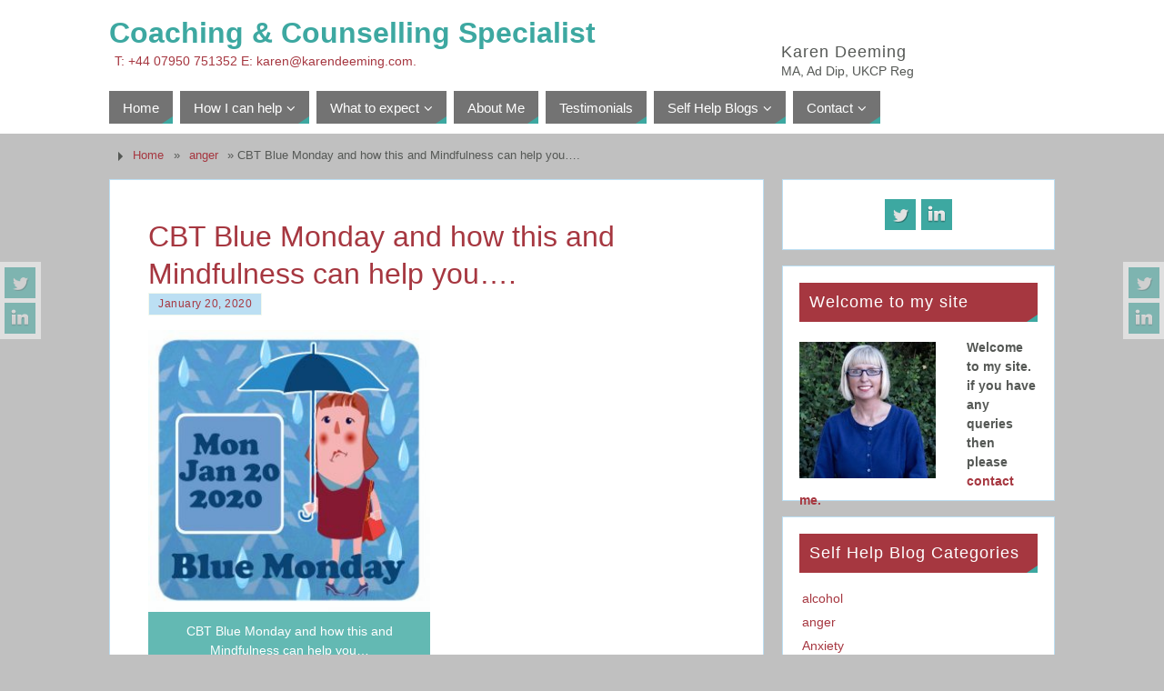

--- FILE ---
content_type: text/html; charset=UTF-8
request_url: https://www.karendeeming.com/index.php/2020/01/20/cbt-blue-monday/
body_size: 16836
content:
<!DOCTYPE html>
<html lang="en-GB">
<head>
<meta name="viewport" content="width=device-width, user-scalable=yes, initial-scale=1.0, minimum-scale=1.0, maximum-scale=3.0">
<meta http-equiv="Content-Type" content="text/html; charset=UTF-8" />
<link rel="profile" href="http://gmpg.org/xfn/11" />
<link rel="pingback" href="https://www.karendeeming.com/xmlrpc.php" />
<meta name='robots' content='index, follow, max-image-preview:large, max-snippet:-1, max-video-preview:-1' />
	<style>img:is([sizes="auto" i], [sizes^="auto," i]) { contain-intrinsic-size: 3000px 1500px }</style>
	
	<!-- This site is optimized with the Yoast SEO plugin v25.4 - https://yoast.com/wordpress/plugins/seo/ -->
	<title>CBT Blue Monday and how it can help you overcome stress and anxiety -</title>
	<meta name="description" content="CBT Blue Monday: CBT is evidence-based counselling for anxiety, stress &amp; other emotional issues. Approved by the NHS. Bristol based." />
	<link rel="canonical" href="https://www.karendeeming.com/index.php/2020/01/20/cbt-blue-monday/" />
	<meta property="og:locale" content="en_GB" />
	<meta property="og:type" content="article" />
	<meta property="og:title" content="CBT Blue Monday and how it can help you overcome stress and anxiety -" />
	<meta property="og:description" content="CBT Blue Monday: CBT is evidence-based counselling for anxiety, stress &amp; other emotional issues. Approved by the NHS. Bristol based." />
	<meta property="og:url" content="https://www.karendeeming.com/index.php/2020/01/20/cbt-blue-monday/" />
	<meta property="og:site_name" content="Coaching &amp; Counselling Specialist" />
	<meta property="article:published_time" content="2020-01-20T10:12:12+00:00" />
	<meta property="article:modified_time" content="2020-03-30T12:06:07+00:00" />
	<meta property="og:image" content="https://www.karendeeming.com/wp-content/uploads/2019/01/Blue-Monday-2020.jpg" />
	<meta property="og:image:width" content="800" />
	<meta property="og:image:height" content="800" />
	<meta property="og:image:type" content="image/jpeg" />
	<meta name="author" content="admin" />
	<meta name="twitter:card" content="summary_large_image" />
	<meta name="twitter:creator" content="@BeingPractice" />
	<meta name="twitter:site" content="@BeingPractice" />
	<meta name="twitter:label1" content="Written by" />
	<meta name="twitter:data1" content="admin" />
	<meta name="twitter:label2" content="Estimated reading time" />
	<meta name="twitter:data2" content="4 minutes" />
	<script type="application/ld+json" class="yoast-schema-graph">{"@context":"https://schema.org","@graph":[{"@type":"Article","@id":"https://www.karendeeming.com/index.php/2020/01/20/cbt-blue-monday/#article","isPartOf":{"@id":"https://www.karendeeming.com/index.php/2020/01/20/cbt-blue-monday/"},"author":{"name":"admin","@id":"https://www.karendeeming.com/#/schema/person/bb4ba5dc5bad2dc7043c360f0d43a42d"},"headline":"CBT Blue Monday and how this and Mindfulness can help you&#8230;.","datePublished":"2020-01-20T10:12:12+00:00","dateModified":"2020-03-30T12:06:07+00:00","mainEntityOfPage":{"@id":"https://www.karendeeming.com/index.php/2020/01/20/cbt-blue-monday/"},"wordCount":907,"commentCount":0,"publisher":{"@id":"https://www.karendeeming.com/#organization"},"image":{"@id":"https://www.karendeeming.com/index.php/2020/01/20/cbt-blue-monday/#primaryimage"},"thumbnailUrl":"https://www.karendeeming.com/wp-content/uploads/2019/01/Blue-Monday-2020.jpg","articleSection":["anger","Anxiety","CBT","Cognitive Behavioral Therapy","depression","low mood","mindfulness","motivation","neuroscience","panic attacks","positive psychology","positive thinking","stress"],"inLanguage":"en-GB","potentialAction":[{"@type":"CommentAction","name":"Comment","target":["https://www.karendeeming.com/index.php/2020/01/20/cbt-blue-monday/#respond"]}]},{"@type":"WebPage","@id":"https://www.karendeeming.com/index.php/2020/01/20/cbt-blue-monday/","url":"https://www.karendeeming.com/index.php/2020/01/20/cbt-blue-monday/","name":"CBT Blue Monday and how it can help you overcome stress and anxiety -","isPartOf":{"@id":"https://www.karendeeming.com/#website"},"primaryImageOfPage":{"@id":"https://www.karendeeming.com/index.php/2020/01/20/cbt-blue-monday/#primaryimage"},"image":{"@id":"https://www.karendeeming.com/index.php/2020/01/20/cbt-blue-monday/#primaryimage"},"thumbnailUrl":"https://www.karendeeming.com/wp-content/uploads/2019/01/Blue-Monday-2020.jpg","datePublished":"2020-01-20T10:12:12+00:00","dateModified":"2020-03-30T12:06:07+00:00","description":"CBT Blue Monday: CBT is evidence-based counselling for anxiety, stress & other emotional issues. Approved by the NHS. Bristol based.","breadcrumb":{"@id":"https://www.karendeeming.com/index.php/2020/01/20/cbt-blue-monday/#breadcrumb"},"inLanguage":"en-GB","potentialAction":[{"@type":"ReadAction","target":["https://www.karendeeming.com/index.php/2020/01/20/cbt-blue-monday/"]}]},{"@type":"ImageObject","inLanguage":"en-GB","@id":"https://www.karendeeming.com/index.php/2020/01/20/cbt-blue-monday/#primaryimage","url":"https://www.karendeeming.com/wp-content/uploads/2019/01/Blue-Monday-2020.jpg","contentUrl":"https://www.karendeeming.com/wp-content/uploads/2019/01/Blue-Monday-2020.jpg","width":800,"height":800,"caption":"CBT Blue Monday and how this and Mindfulness can help you...."},{"@type":"BreadcrumbList","@id":"https://www.karendeeming.com/index.php/2020/01/20/cbt-blue-monday/#breadcrumb","itemListElement":[{"@type":"ListItem","position":1,"name":"Home","item":"https://www.karendeeming.com/"},{"@type":"ListItem","position":2,"name":"CBT Blue Monday and how this and Mindfulness can help you&#8230;."}]},{"@type":"WebSite","@id":"https://www.karendeeming.com/#website","url":"https://www.karendeeming.com/","name":"Mindfulness and Counselling Specialist","description":"T: +44 07950 751352  E: karen@karendeeming.com.","publisher":{"@id":"https://www.karendeeming.com/#organization"},"potentialAction":[{"@type":"SearchAction","target":{"@type":"EntryPoint","urlTemplate":"https://www.karendeeming.com/?s={search_term_string}"},"query-input":{"@type":"PropertyValueSpecification","valueRequired":true,"valueName":"search_term_string"}}],"inLanguage":"en-GB"},{"@type":"Organization","@id":"https://www.karendeeming.com/#organization","name":"Karen Deeming client focused psychotherapy","url":"https://www.karendeeming.com/","logo":{"@type":"ImageObject","inLanguage":"en-GB","@id":"https://www.karendeeming.com/#/schema/logo/image/","url":"https://www.karendeeming.com/wp-content/uploads/2015/09/karen-logo.png","contentUrl":"https://www.karendeeming.com/wp-content/uploads/2015/09/karen-logo.png","width":484,"height":79,"caption":"Karen Deeming client focused psychotherapy"},"image":{"@id":"https://www.karendeeming.com/#/schema/logo/image/"},"sameAs":["https://x.com/BeingPractice","https://www.linkedin.com/in/karen-deeming-you-revolution/"]},{"@type":"Person","@id":"https://www.karendeeming.com/#/schema/person/bb4ba5dc5bad2dc7043c360f0d43a42d","name":"admin","image":{"@type":"ImageObject","inLanguage":"en-GB","@id":"https://www.karendeeming.com/#/schema/person/image/","url":"https://secure.gravatar.com/avatar/5652167c08df046305fe5fec0b006cfdf36aff975e68d3d13fca796e0e1366ed?s=96&d=mm&r=g","contentUrl":"https://secure.gravatar.com/avatar/5652167c08df046305fe5fec0b006cfdf36aff975e68d3d13fca796e0e1366ed?s=96&d=mm&r=g","caption":"admin"}}]}</script>
	<!-- / Yoast SEO plugin. -->


<link rel='dns-prefetch' href='//platform-api.sharethis.com' />
<link rel="alternate" type="application/rss+xml" title="Coaching &amp; Counselling Specialist &raquo; Feed" href="https://www.karendeeming.com/index.php/feed/" />
<link rel="alternate" type="application/rss+xml" title="Coaching &amp; Counselling Specialist &raquo; Comments Feed" href="https://www.karendeeming.com/index.php/comments/feed/" />
<link rel="alternate" type="application/rss+xml" title="Coaching &amp; Counselling Specialist &raquo; CBT Blue Monday and how this and Mindfulness can help you&#8230;. Comments Feed" href="https://www.karendeeming.com/index.php/2020/01/20/cbt-blue-monday/feed/" />
<script type="text/javascript">
/* <![CDATA[ */
window._wpemojiSettings = {"baseUrl":"https:\/\/s.w.org\/images\/core\/emoji\/16.0.1\/72x72\/","ext":".png","svgUrl":"https:\/\/s.w.org\/images\/core\/emoji\/16.0.1\/svg\/","svgExt":".svg","source":{"concatemoji":"https:\/\/www.karendeeming.com\/wp-includes\/js\/wp-emoji-release.min.js?ver=6.8.3"}};
/*! This file is auto-generated */
!function(s,n){var o,i,e;function c(e){try{var t={supportTests:e,timestamp:(new Date).valueOf()};sessionStorage.setItem(o,JSON.stringify(t))}catch(e){}}function p(e,t,n){e.clearRect(0,0,e.canvas.width,e.canvas.height),e.fillText(t,0,0);var t=new Uint32Array(e.getImageData(0,0,e.canvas.width,e.canvas.height).data),a=(e.clearRect(0,0,e.canvas.width,e.canvas.height),e.fillText(n,0,0),new Uint32Array(e.getImageData(0,0,e.canvas.width,e.canvas.height).data));return t.every(function(e,t){return e===a[t]})}function u(e,t){e.clearRect(0,0,e.canvas.width,e.canvas.height),e.fillText(t,0,0);for(var n=e.getImageData(16,16,1,1),a=0;a<n.data.length;a++)if(0!==n.data[a])return!1;return!0}function f(e,t,n,a){switch(t){case"flag":return n(e,"\ud83c\udff3\ufe0f\u200d\u26a7\ufe0f","\ud83c\udff3\ufe0f\u200b\u26a7\ufe0f")?!1:!n(e,"\ud83c\udde8\ud83c\uddf6","\ud83c\udde8\u200b\ud83c\uddf6")&&!n(e,"\ud83c\udff4\udb40\udc67\udb40\udc62\udb40\udc65\udb40\udc6e\udb40\udc67\udb40\udc7f","\ud83c\udff4\u200b\udb40\udc67\u200b\udb40\udc62\u200b\udb40\udc65\u200b\udb40\udc6e\u200b\udb40\udc67\u200b\udb40\udc7f");case"emoji":return!a(e,"\ud83e\udedf")}return!1}function g(e,t,n,a){var r="undefined"!=typeof WorkerGlobalScope&&self instanceof WorkerGlobalScope?new OffscreenCanvas(300,150):s.createElement("canvas"),o=r.getContext("2d",{willReadFrequently:!0}),i=(o.textBaseline="top",o.font="600 32px Arial",{});return e.forEach(function(e){i[e]=t(o,e,n,a)}),i}function t(e){var t=s.createElement("script");t.src=e,t.defer=!0,s.head.appendChild(t)}"undefined"!=typeof Promise&&(o="wpEmojiSettingsSupports",i=["flag","emoji"],n.supports={everything:!0,everythingExceptFlag:!0},e=new Promise(function(e){s.addEventListener("DOMContentLoaded",e,{once:!0})}),new Promise(function(t){var n=function(){try{var e=JSON.parse(sessionStorage.getItem(o));if("object"==typeof e&&"number"==typeof e.timestamp&&(new Date).valueOf()<e.timestamp+604800&&"object"==typeof e.supportTests)return e.supportTests}catch(e){}return null}();if(!n){if("undefined"!=typeof Worker&&"undefined"!=typeof OffscreenCanvas&&"undefined"!=typeof URL&&URL.createObjectURL&&"undefined"!=typeof Blob)try{var e="postMessage("+g.toString()+"("+[JSON.stringify(i),f.toString(),p.toString(),u.toString()].join(",")+"));",a=new Blob([e],{type:"text/javascript"}),r=new Worker(URL.createObjectURL(a),{name:"wpTestEmojiSupports"});return void(r.onmessage=function(e){c(n=e.data),r.terminate(),t(n)})}catch(e){}c(n=g(i,f,p,u))}t(n)}).then(function(e){for(var t in e)n.supports[t]=e[t],n.supports.everything=n.supports.everything&&n.supports[t],"flag"!==t&&(n.supports.everythingExceptFlag=n.supports.everythingExceptFlag&&n.supports[t]);n.supports.everythingExceptFlag=n.supports.everythingExceptFlag&&!n.supports.flag,n.DOMReady=!1,n.readyCallback=function(){n.DOMReady=!0}}).then(function(){return e}).then(function(){var e;n.supports.everything||(n.readyCallback(),(e=n.source||{}).concatemoji?t(e.concatemoji):e.wpemoji&&e.twemoji&&(t(e.twemoji),t(e.wpemoji)))}))}((window,document),window._wpemojiSettings);
/* ]]> */
</script>
<link rel='stylesheet' id='wpapp-styles-css' href='https://www.karendeeming.com/wp-content/plugins/wordpress-easy-paypal-payment-or-donation-accept-plugin/wpapp-styles.css?ver=5.1.3' type='text/css' media='all' />
<style id='wp-emoji-styles-inline-css' type='text/css'>

	img.wp-smiley, img.emoji {
		display: inline !important;
		border: none !important;
		box-shadow: none !important;
		height: 1em !important;
		width: 1em !important;
		margin: 0 0.07em !important;
		vertical-align: -0.1em !important;
		background: none !important;
		padding: 0 !important;
	}
</style>
<link rel='stylesheet' id='wp-block-library-css' href='https://www.karendeeming.com/wp-includes/css/dist/block-library/style.min.css?ver=6.8.3' type='text/css' media='all' />
<style id='classic-theme-styles-inline-css' type='text/css'>
/*! This file is auto-generated */
.wp-block-button__link{color:#fff;background-color:#32373c;border-radius:9999px;box-shadow:none;text-decoration:none;padding:calc(.667em + 2px) calc(1.333em + 2px);font-size:1.125em}.wp-block-file__button{background:#32373c;color:#fff;text-decoration:none}
</style>
<style id='global-styles-inline-css' type='text/css'>
:root{--wp--preset--aspect-ratio--square: 1;--wp--preset--aspect-ratio--4-3: 4/3;--wp--preset--aspect-ratio--3-4: 3/4;--wp--preset--aspect-ratio--3-2: 3/2;--wp--preset--aspect-ratio--2-3: 2/3;--wp--preset--aspect-ratio--16-9: 16/9;--wp--preset--aspect-ratio--9-16: 9/16;--wp--preset--color--black: #000000;--wp--preset--color--cyan-bluish-gray: #abb8c3;--wp--preset--color--white: #ffffff;--wp--preset--color--pale-pink: #f78da7;--wp--preset--color--vivid-red: #cf2e2e;--wp--preset--color--luminous-vivid-orange: #ff6900;--wp--preset--color--luminous-vivid-amber: #fcb900;--wp--preset--color--light-green-cyan: #7bdcb5;--wp--preset--color--vivid-green-cyan: #00d084;--wp--preset--color--pale-cyan-blue: #8ed1fc;--wp--preset--color--vivid-cyan-blue: #0693e3;--wp--preset--color--vivid-purple: #9b51e0;--wp--preset--gradient--vivid-cyan-blue-to-vivid-purple: linear-gradient(135deg,rgba(6,147,227,1) 0%,rgb(155,81,224) 100%);--wp--preset--gradient--light-green-cyan-to-vivid-green-cyan: linear-gradient(135deg,rgb(122,220,180) 0%,rgb(0,208,130) 100%);--wp--preset--gradient--luminous-vivid-amber-to-luminous-vivid-orange: linear-gradient(135deg,rgba(252,185,0,1) 0%,rgba(255,105,0,1) 100%);--wp--preset--gradient--luminous-vivid-orange-to-vivid-red: linear-gradient(135deg,rgba(255,105,0,1) 0%,rgb(207,46,46) 100%);--wp--preset--gradient--very-light-gray-to-cyan-bluish-gray: linear-gradient(135deg,rgb(238,238,238) 0%,rgb(169,184,195) 100%);--wp--preset--gradient--cool-to-warm-spectrum: linear-gradient(135deg,rgb(74,234,220) 0%,rgb(151,120,209) 20%,rgb(207,42,186) 40%,rgb(238,44,130) 60%,rgb(251,105,98) 80%,rgb(254,248,76) 100%);--wp--preset--gradient--blush-light-purple: linear-gradient(135deg,rgb(255,206,236) 0%,rgb(152,150,240) 100%);--wp--preset--gradient--blush-bordeaux: linear-gradient(135deg,rgb(254,205,165) 0%,rgb(254,45,45) 50%,rgb(107,0,62) 100%);--wp--preset--gradient--luminous-dusk: linear-gradient(135deg,rgb(255,203,112) 0%,rgb(199,81,192) 50%,rgb(65,88,208) 100%);--wp--preset--gradient--pale-ocean: linear-gradient(135deg,rgb(255,245,203) 0%,rgb(182,227,212) 50%,rgb(51,167,181) 100%);--wp--preset--gradient--electric-grass: linear-gradient(135deg,rgb(202,248,128) 0%,rgb(113,206,126) 100%);--wp--preset--gradient--midnight: linear-gradient(135deg,rgb(2,3,129) 0%,rgb(40,116,252) 100%);--wp--preset--font-size--small: 13px;--wp--preset--font-size--medium: 20px;--wp--preset--font-size--large: 36px;--wp--preset--font-size--x-large: 42px;--wp--preset--spacing--20: 0.44rem;--wp--preset--spacing--30: 0.67rem;--wp--preset--spacing--40: 1rem;--wp--preset--spacing--50: 1.5rem;--wp--preset--spacing--60: 2.25rem;--wp--preset--spacing--70: 3.38rem;--wp--preset--spacing--80: 5.06rem;--wp--preset--shadow--natural: 6px 6px 9px rgba(0, 0, 0, 0.2);--wp--preset--shadow--deep: 12px 12px 50px rgba(0, 0, 0, 0.4);--wp--preset--shadow--sharp: 6px 6px 0px rgba(0, 0, 0, 0.2);--wp--preset--shadow--outlined: 6px 6px 0px -3px rgba(255, 255, 255, 1), 6px 6px rgba(0, 0, 0, 1);--wp--preset--shadow--crisp: 6px 6px 0px rgba(0, 0, 0, 1);}:where(.is-layout-flex){gap: 0.5em;}:where(.is-layout-grid){gap: 0.5em;}body .is-layout-flex{display: flex;}.is-layout-flex{flex-wrap: wrap;align-items: center;}.is-layout-flex > :is(*, div){margin: 0;}body .is-layout-grid{display: grid;}.is-layout-grid > :is(*, div){margin: 0;}:where(.wp-block-columns.is-layout-flex){gap: 2em;}:where(.wp-block-columns.is-layout-grid){gap: 2em;}:where(.wp-block-post-template.is-layout-flex){gap: 1.25em;}:where(.wp-block-post-template.is-layout-grid){gap: 1.25em;}.has-black-color{color: var(--wp--preset--color--black) !important;}.has-cyan-bluish-gray-color{color: var(--wp--preset--color--cyan-bluish-gray) !important;}.has-white-color{color: var(--wp--preset--color--white) !important;}.has-pale-pink-color{color: var(--wp--preset--color--pale-pink) !important;}.has-vivid-red-color{color: var(--wp--preset--color--vivid-red) !important;}.has-luminous-vivid-orange-color{color: var(--wp--preset--color--luminous-vivid-orange) !important;}.has-luminous-vivid-amber-color{color: var(--wp--preset--color--luminous-vivid-amber) !important;}.has-light-green-cyan-color{color: var(--wp--preset--color--light-green-cyan) !important;}.has-vivid-green-cyan-color{color: var(--wp--preset--color--vivid-green-cyan) !important;}.has-pale-cyan-blue-color{color: var(--wp--preset--color--pale-cyan-blue) !important;}.has-vivid-cyan-blue-color{color: var(--wp--preset--color--vivid-cyan-blue) !important;}.has-vivid-purple-color{color: var(--wp--preset--color--vivid-purple) !important;}.has-black-background-color{background-color: var(--wp--preset--color--black) !important;}.has-cyan-bluish-gray-background-color{background-color: var(--wp--preset--color--cyan-bluish-gray) !important;}.has-white-background-color{background-color: var(--wp--preset--color--white) !important;}.has-pale-pink-background-color{background-color: var(--wp--preset--color--pale-pink) !important;}.has-vivid-red-background-color{background-color: var(--wp--preset--color--vivid-red) !important;}.has-luminous-vivid-orange-background-color{background-color: var(--wp--preset--color--luminous-vivid-orange) !important;}.has-luminous-vivid-amber-background-color{background-color: var(--wp--preset--color--luminous-vivid-amber) !important;}.has-light-green-cyan-background-color{background-color: var(--wp--preset--color--light-green-cyan) !important;}.has-vivid-green-cyan-background-color{background-color: var(--wp--preset--color--vivid-green-cyan) !important;}.has-pale-cyan-blue-background-color{background-color: var(--wp--preset--color--pale-cyan-blue) !important;}.has-vivid-cyan-blue-background-color{background-color: var(--wp--preset--color--vivid-cyan-blue) !important;}.has-vivid-purple-background-color{background-color: var(--wp--preset--color--vivid-purple) !important;}.has-black-border-color{border-color: var(--wp--preset--color--black) !important;}.has-cyan-bluish-gray-border-color{border-color: var(--wp--preset--color--cyan-bluish-gray) !important;}.has-white-border-color{border-color: var(--wp--preset--color--white) !important;}.has-pale-pink-border-color{border-color: var(--wp--preset--color--pale-pink) !important;}.has-vivid-red-border-color{border-color: var(--wp--preset--color--vivid-red) !important;}.has-luminous-vivid-orange-border-color{border-color: var(--wp--preset--color--luminous-vivid-orange) !important;}.has-luminous-vivid-amber-border-color{border-color: var(--wp--preset--color--luminous-vivid-amber) !important;}.has-light-green-cyan-border-color{border-color: var(--wp--preset--color--light-green-cyan) !important;}.has-vivid-green-cyan-border-color{border-color: var(--wp--preset--color--vivid-green-cyan) !important;}.has-pale-cyan-blue-border-color{border-color: var(--wp--preset--color--pale-cyan-blue) !important;}.has-vivid-cyan-blue-border-color{border-color: var(--wp--preset--color--vivid-cyan-blue) !important;}.has-vivid-purple-border-color{border-color: var(--wp--preset--color--vivid-purple) !important;}.has-vivid-cyan-blue-to-vivid-purple-gradient-background{background: var(--wp--preset--gradient--vivid-cyan-blue-to-vivid-purple) !important;}.has-light-green-cyan-to-vivid-green-cyan-gradient-background{background: var(--wp--preset--gradient--light-green-cyan-to-vivid-green-cyan) !important;}.has-luminous-vivid-amber-to-luminous-vivid-orange-gradient-background{background: var(--wp--preset--gradient--luminous-vivid-amber-to-luminous-vivid-orange) !important;}.has-luminous-vivid-orange-to-vivid-red-gradient-background{background: var(--wp--preset--gradient--luminous-vivid-orange-to-vivid-red) !important;}.has-very-light-gray-to-cyan-bluish-gray-gradient-background{background: var(--wp--preset--gradient--very-light-gray-to-cyan-bluish-gray) !important;}.has-cool-to-warm-spectrum-gradient-background{background: var(--wp--preset--gradient--cool-to-warm-spectrum) !important;}.has-blush-light-purple-gradient-background{background: var(--wp--preset--gradient--blush-light-purple) !important;}.has-blush-bordeaux-gradient-background{background: var(--wp--preset--gradient--blush-bordeaux) !important;}.has-luminous-dusk-gradient-background{background: var(--wp--preset--gradient--luminous-dusk) !important;}.has-pale-ocean-gradient-background{background: var(--wp--preset--gradient--pale-ocean) !important;}.has-electric-grass-gradient-background{background: var(--wp--preset--gradient--electric-grass) !important;}.has-midnight-gradient-background{background: var(--wp--preset--gradient--midnight) !important;}.has-small-font-size{font-size: var(--wp--preset--font-size--small) !important;}.has-medium-font-size{font-size: var(--wp--preset--font-size--medium) !important;}.has-large-font-size{font-size: var(--wp--preset--font-size--large) !important;}.has-x-large-font-size{font-size: var(--wp--preset--font-size--x-large) !important;}
:where(.wp-block-post-template.is-layout-flex){gap: 1.25em;}:where(.wp-block-post-template.is-layout-grid){gap: 1.25em;}
:where(.wp-block-columns.is-layout-flex){gap: 2em;}:where(.wp-block-columns.is-layout-grid){gap: 2em;}
:root :where(.wp-block-pullquote){font-size: 1.5em;line-height: 1.6;}
</style>
<link rel='stylesheet' id='lptw-style-css' href='https://www.karendeeming.com/wp-content/plugins/advanced-recent-posts/lptw-recent-posts.css?ver=6.8.3' type='text/css' media='all' />
<link rel='stylesheet' id='contact-form-7-css' href='https://www.karendeeming.com/wp-content/plugins/contact-form-7/includes/css/styles.css?ver=6.1' type='text/css' media='all' />
<style id='akismet-widget-style-inline-css' type='text/css'>

			.a-stats {
				--akismet-color-mid-green: #357b49;
				--akismet-color-white: #fff;
				--akismet-color-light-grey: #f6f7f7;

				max-width: 350px;
				width: auto;
			}

			.a-stats * {
				all: unset;
				box-sizing: border-box;
			}

			.a-stats strong {
				font-weight: 600;
			}

			.a-stats a.a-stats__link,
			.a-stats a.a-stats__link:visited,
			.a-stats a.a-stats__link:active {
				background: var(--akismet-color-mid-green);
				border: none;
				box-shadow: none;
				border-radius: 8px;
				color: var(--akismet-color-white);
				cursor: pointer;
				display: block;
				font-family: -apple-system, BlinkMacSystemFont, 'Segoe UI', 'Roboto', 'Oxygen-Sans', 'Ubuntu', 'Cantarell', 'Helvetica Neue', sans-serif;
				font-weight: 500;
				padding: 12px;
				text-align: center;
				text-decoration: none;
				transition: all 0.2s ease;
			}

			/* Extra specificity to deal with TwentyTwentyOne focus style */
			.widget .a-stats a.a-stats__link:focus {
				background: var(--akismet-color-mid-green);
				color: var(--akismet-color-white);
				text-decoration: none;
			}

			.a-stats a.a-stats__link:hover {
				filter: brightness(110%);
				box-shadow: 0 4px 12px rgba(0, 0, 0, 0.06), 0 0 2px rgba(0, 0, 0, 0.16);
			}

			.a-stats .count {
				color: var(--akismet-color-white);
				display: block;
				font-size: 1.5em;
				line-height: 1.4;
				padding: 0 13px;
				white-space: nowrap;
			}
		
</style>
<link rel='stylesheet' id='parabola-fonts-css' href='https://www.karendeeming.com/wp-content/themes/parabola/fonts/fontfaces.css?ver=2.3.2.2' type='text/css' media='all' />
<link rel='stylesheet' id='parabola-style-css' href='https://www.karendeeming.com/wp-content/themes/parabola/style.css?ver=2.3.2.2' type='text/css' media='all' />
<script type="text/javascript" src="https://www.karendeeming.com/wp-includes/js/jquery/jquery.min.js?ver=3.7.1" id="jquery-core-js"></script>
<script type="text/javascript" src="https://www.karendeeming.com/wp-includes/js/jquery/jquery-migrate.min.js?ver=3.4.1" id="jquery-migrate-js"></script>
<script type="text/javascript" id="parabola-frontend-js-extra">
/* <![CDATA[ */
var parabola_settings = {"masonry":"1","magazine":"1","mobile":"1","fitvids":"1"};
/* ]]> */
</script>
<script type="text/javascript" src="https://www.karendeeming.com/wp-content/themes/parabola/js/frontend.js?ver=2.3.2.2" id="parabola-frontend-js"></script>
<script type="text/javascript" src="//platform-api.sharethis.com/js/sharethis.js#source=googleanalytics-wordpress#product=ga&amp;property=5f195a52393df90012ef1b2f" id="googleanalytics-platform-sharethis-js"></script>
<link rel="https://api.w.org/" href="https://www.karendeeming.com/index.php/wp-json/" /><link rel="alternate" title="JSON" type="application/json" href="https://www.karendeeming.com/index.php/wp-json/wp/v2/posts/2190" /><link rel="EditURI" type="application/rsd+xml" title="RSD" href="https://www.karendeeming.com/xmlrpc.php?rsd" />
<meta name="generator" content="WordPress 6.8.3" />
<link rel='shortlink' href='https://www.karendeeming.com/?p=2190' />
<link rel="alternate" title="oEmbed (JSON)" type="application/json+oembed" href="https://www.karendeeming.com/index.php/wp-json/oembed/1.0/embed?url=https%3A%2F%2Fwww.karendeeming.com%2Findex.php%2F2020%2F01%2F20%2Fcbt-blue-monday%2F" />
<link rel="alternate" title="oEmbed (XML)" type="text/xml+oembed" href="https://www.karendeeming.com/index.php/wp-json/oembed/1.0/embed?url=https%3A%2F%2Fwww.karendeeming.com%2Findex.php%2F2020%2F01%2F20%2Fcbt-blue-monday%2F&#038;format=xml" />
<script>
(function() {
	(function (i, s, o, g, r, a, m) {
		i['GoogleAnalyticsObject'] = r;
		i[r] = i[r] || function () {
				(i[r].q = i[r].q || []).push(arguments)
			}, i[r].l = 1 * new Date();
		a = s.createElement(o),
			m = s.getElementsByTagName(o)[0];
		a.async = 1;
		a.src = g;
		m.parentNode.insertBefore(a, m)
	})(window, document, 'script', 'https://google-analytics.com/analytics.js', 'ga');

	ga('create', 'UA-8623102-1', 'auto');
			ga('send', 'pageview');
	})();
</script>
<style type="text/css"> #header, #main, .topmenu, #colophon, #footer2-inner { max-width: 1040px; } #container.one-column { } #container.two-columns-right #secondary { width:300px; float:right; } #container.two-columns-right #content { width:720px; float:left; } /*fallback*/ #container.two-columns-right #content { width:calc(100% - 320px); float:left; } #container.two-columns-left #primary { width:300px; float:left; } #container.two-columns-left #content { width:720px; float:right; } /*fallback*/ #container.two-columns-left #content { width:-moz-calc(100% - 320px); float:right; width:-webkit-calc(100% - 320px); width:calc(100% - 320px); } #container.three-columns-right .sidey { width:150px; float:left; } #container.three-columns-right #primary { margin-left:20px; margin-right:20px; } #container.three-columns-right #content { width:700px; float:left; } /*fallback*/ #container.three-columns-right #content { width:-moz-calc(100% - 340px); float:left; width:-webkit-calc(100% - 340px); width:calc(100% - 340px);} #container.three-columns-left .sidey { width:150px; float:left; } #container.three-columns-left #secondary {margin-left:20px; margin-right:20px; } #container.three-columns-left #content { width:700px; float:right;} /*fallback*/ #container.three-columns-left #content { width:-moz-calc(100% - 340px); float:right; width:-webkit-calc(100% - 340px); width:calc(100% - 340px); } #container.three-columns-sided .sidey { width:150px; float:left; } #container.three-columns-sided #secondary { float:right; } #container.three-columns-sided #content { width:700px; float:right; /*fallback*/ width:-moz-calc(100% - 340px); float:right; width:-webkit-calc(100% - 340px); float:right; width:calc(100% - 340px); float:right; margin: 0 170px 0 -1040px; } body { font-family: Verdana, Geneva, sans-serif; } #content h1.entry-title a, #content h2.entry-title a, #content h1.entry-title , #content h2.entry-title, #frontpage .nivo-caption h3, .column-header-image, .column-header-noimage, .columnmore { font-family: Verdana, Geneva, sans-serif; } .widget-title, .widget-title a { line-height: normal; font-family: Verdana, Geneva, sans-serif; } .entry-content h1, .entry-content h2, .entry-content h3, .entry-content h4, .entry-content h5, .entry-content h6, h3#comments-title, #comments #reply-title { font-family: Verdana, Geneva, sans-serif; } #site-title span a { font-family: Verdana, Geneva, sans-serif; } #access ul li a, #access ul li a span { font-family: Verdana, Geneva, sans-serif; } body { color: #555855; background-color: #c0c0c0 } a { color: #a63740; } a:hover { color: #555855; } #header-full { background-color: #ffffff; } #site-title span a { color:#3da8a1; } #site-description { color:#a63740; background-color: rgba(255,255,255,0.3); padding-left: 6px; } .socials a { background-color: #3da8a1; } .socials .socials-hover { background-color: #737373; } .breadcrumbs:before { border-color: transparent transparent transparent #555855; } #access a, #nav-toggle span { color: #ffffff; background-color: #737373; } @media (max-width: 650px) { #access, #nav-toggle { background-color: #737373; } } #access a:hover { color: #ffffff; background-color: #3da8a1; } #access > .menu > ul > li > a:after, #access > .menu > ul ul:after { border-color: transparent transparent #3da8a1 transparent; } #access ul li:hover a:after { border-bottom-color:#8fcbee;} #access ul li.current_page_item > a, #access ul li.current-menu-item > a, /*#access ul li.current_page_parent > a, #access ul li.current-menu-parent > a,*/ #access ul li.current_page_ancestor > a, #access ul li.current-menu-ancestor > a { color: #eee; background-color: #3da8a1; } #access ul li.current_page_item > a:hover, #access ul li.current-menu-item > a:hover, /*#access ul li.current_page_parent > a:hover, #access ul li.current-menu-parent > a:hover,*/ #access ul li.current_page_ancestor > a:hover, #access ul li.current-menu-ancestor > a:hover { color: #ffffff; } #access ul ul { box-shadow: 3px 3px 0 rgba(102,102,102,0.3); } .topmenu ul li a { color: #666666; } .topmenu ul li a:before { border-color: #3da8a1 transparent transparent transparent; } .topmenu ul li a:hover:before{border-top-color:#8fcbee} .topmenu ul li a:hover { color: #666666; background-color: #FFFFFF; } div.post, div.page, div.hentry, div.product, div[class^='post-'], #comments, .comments, .column-text, .column-image, #srights, #slefts, #front-text3, #front-text4, .page-title, .page-header, article.post, article.page, article.hentry, .contentsearch, #author-info, #nav-below, .yoyo > li, .woocommerce #mainwoo { background-color: #FFFFFF; } div.post, div.page, div.hentry, .sidey .widget-container, #comments, .commentlist .comment-body, article.post, article.page, article.hentry, #nav-below, .page-header, .yoyo > li, #front-text3, #front-text4 { border-color: #bcdff3; } #author-info, #entry-author-info { border-color: #F1F8ED; } #entry-author-info #author-avatar, #author-info #author-avatar { border-color: #bcdff3; } article.sticky:hover { border-color: rgba(143,203,238,.6); } .sidey .widget-container { color: #555855; background-color: #FFFFFF; } .sidey .widget-title { color: #FFFFFF; background-color: #a63740; } .sidey .widget-title:after { border-color: transparent transparent #3da8a1; } .entry-content h1, .entry-content h2, .entry-content h3, .entry-content h4, .entry-content h5, .entry-content h6 { color: #3da8a1; } .entry-title, .entry-title a, .page-title { color: #a63740; } .entry-title a:hover { color: #3da8a1; } #content h3.entry-format { color: #ffffff; background-color: #737373; border-color: #737373; } #content h3.entry-format { color: #ffffff; background-color: #737373; border-color: #737373; } .comments-link { background-color: #F1F8ED; } .comments-link:before { border-color: #F1F8ED transparent transparent; } #footer { color: #3da8a1; background-color: #c0c0c0; } #footer2 { color: #3da8a1; background-color: #dafaf8; border-color:rgba(255,255,255,.1); } #footer a { color: #555855; } #footer a:hover { color: #555855; } #footer2 a { color: #555855; } #footer2 a:hover { color: #555855; } #footer .widget-container { color: #555855; background-color: #FFFFFF; } #footer .widget-title { color: #555855; background-color: #3da8a1; } #footer .widget-title:after { border-color: transparent transparent #3da8a1; } .footermenu ul li a:after { border-color: transparent transparent #3da8a1 transparent; } a.continue-reading-link { color:#ffffff !important; background:#737373; border-color:#bcdff3; } a.continue-reading-link:hover { background-color:#3da8a1; } .button, #respond .form-submit input#submit { background-color: #F1F8ED; border-color: #bcdff3; } .button:hover, #respond .form-submit input#submit:hover { border-color: #8fcbee; } .entry-content tr th, .entry-content thead th { color: #FFFFFF; background-color: #3da8a1; } .entry-content fieldset, #content tr td { border-color: #8fcbee; } hr { background-color: #8fcbee; } input[type="text"], input[type="password"], input[type="email"], textarea, select, input[type="color"],input[type="date"],input[type="datetime"],input[type="datetime-local"],input[type="month"],input[type="number"],input[type="range"], input[type="search"],input[type="tel"],input[type="time"],input[type="url"],input[type="week"] { background-color: #F1F8ED; border-color: #8fcbee #bcdff3 #bcdff3 #8fcbee; color: #555855; } input[type="submit"], input[type="reset"] { color: #555855; background-color: #F1F8ED; border-color: #bcdff3;} input[type="text"]:hover, input[type="password"]:hover, input[type="email"]:hover, textarea:hover, input[type="color"]:hover, input[type="date"]:hover, input[type="datetime"]:hover, input[type="datetime-local"]:hover, input[type="month"]:hover, input[type="number"]:hover, input[type="range"]:hover, input[type="search"]:hover, input[type="tel"]:hover, input[type="time"]:hover, input[type="url"]:hover, input[type="week"]:hover { background-color: rgb(241,248,237); background-color: rgba(241,248,237,0.4); } .entry-content code { border-color: #8fcbee; background-color: #F1F8ED; } .entry-content pre { background-color: #F1F8ED; } .entry-content blockquote { border-color: #3da8a1; background-color: #F1F8ED; } abbr, acronym { border-color: #555855; } span.edit-link { color: #555855; background-color: #bcdff3; border-color: #F1F8ED; } .meta-border .entry-meta span, .meta-border .entry-utility span.bl_posted { border-color: #F1F8ED; } .meta-accented .entry-meta span, .meta-accented .entry-utility span.bl_posted { background-color: #bcdff3; border-color: #F1F8ED; } .comment-meta a { color: #999999; } .comment-author { background-color: #F1F8ED; } .comment-details:after { border-color: transparent transparent transparent #F1F8ED; } .comment:hover > div > .comment-author { background-color: #bcdff3; } .comment:hover > div > .comment-author .comment-details:after { border-color: transparent transparent transparent #bcdff3; } #respond .form-allowed-tags { color: #999999; } .comment .reply a { border-color: #bcdff3; color: #555855;} .comment .reply a:hover { background-color: #bcdff3 } .nav-next a:hover, .nav-previous a:hover {background: #F1F8ED} .pagination .current { font-weight: bold; } .pagination span, .pagination a { background-color: #FFFFFF; } .pagination a:hover { background-color: #737373;color:#a63740} .page-link em {background-color: #737373; color:#3da8a1;} .page-link a em {color:#8fcbee;} .page-link a:hover em {background-color:#3da8a1;} #searchform input[type="text"] {color:#999999;} #toTop {border-color:transparent transparent #dafaf8;} #toTop:after {border-color:transparent transparent #FFFFFF;} #toTop:hover:after {border-bottom-color:#3da8a1;} .caption-accented .wp-caption { background-color:rgb(61,168,161); background-color:rgba(61,168,161,0.8); color:#FFFFFF} .meta-themed .entry-meta span { color: #999999; background-color: #F1F8ED; border-color: #bcdff3; } .meta-themed .entry-meta span:hover { background-color: #bcdff3; } .meta-themed .entry-meta span a:hover { color: #555855; } .entry-content, .entry-summary, #front-text3, #front-text4 { text-align:Left ; } html { font-size:14px; word-spacing:Default; letter-spacing:Default; line-height:1.5em; } #site-title a, #site-description, #access a, .topmenu ul li a, .footermenu a, .entry-meta span, .entry-utility span, #content h3.entry-format, span.edit-link, h3#comments-title, h3#reply-title, .comment-author cite, .comment .reply a, .widget-title, #site-info a, .nivo-caption h2, a.continue-reading-link, .column-image h3, #front-columns h3.column-header-noimage, .tinynav, .page-link { text-transform: none; }#content h1.entry-title, #content h2.entry-title { font-size:32px ;} .widget-title, .widget-title a { font-size:18px ;} .entry-content h1 { font-size: 1.338em; } #frontpage h1 { font-size: 1.038em; } .entry-content h2 { font-size: 1.176em; } #frontpage h2 { font-size: 0.876em; } .entry-content h3 { font-size: 1.014em; } #frontpage h3 { font-size: 0.714em; } .entry-content h4 { font-size: 0.852em; } #frontpage h4 { font-size: 0.552em; } .entry-content h5 { font-size: 0.69em; } #frontpage h5 { font-size: 0.39em; } .entry-content h6 { font-size: 0.528em; } #frontpage h6 { font-size: 0.228em; } #site-title span a { font-size:32px ;} #access ul li a { font-size:15px ;} #access ul ul ul a {font-size:13px;} .nocomments, .nocomments2 {display:none;} #header-container > div:first-child { margin:20px 0 0 0px;} .entry-meta .author { display:none; } .entry-meta span.bl_categ { display:none; } .entry-meta .footer-tags, .entry-utility .footer-tags { display:none; } .entry-content p, .entry-content ul, .entry-content ol, .entry-content dd, .entry-content pre, .entry-content hr, .commentlist p { margin-bottom: 1.0em; } #header-widget-area { width: 33%; } #branding { height:90px; } @media (max-width: 800px) { #content h1.entry-title, #content h2.entry-title { font-size:30.4px ; } #site-title span a { font-size:28.8px;} } @media (max-width: 650px) { #content h1.entry-title, #content h2.entry-title {font-size:28.8px ;} #site-title span a { font-size:25.6px;} } @media (max-width: 480px) { #site-title span a { font-size:19.2px;} } </style> 

<script type="text/javascript">var cryout_global_content_width = 740;</script><!--[if lt IE 9]>
<script>
document.createElement('header');
document.createElement('nav');
document.createElement('section');
document.createElement('article');
document.createElement('aside');
document.createElement('footer');
</script>
<![endif]-->
</head>
<body class="wp-singular post-template-default single single-post postid-2190 single-format-standard wp-theme-parabola parabola-image-none caption-accented meta-accented parabola_triagles magazine-layout parabola-menu-left">

<div id="toTop"> </div>
<div id="wrapper" class="hfeed">

<div class="socials" id="slefts">
			<a  target="_blank"  rel="nofollow" href="https://twitter.com/BeingPractice"
			class="socialicons social-Twitter" title="Twitter">
				<img alt="Twitter" src="https://www.karendeeming.com/wp-content/themes/parabola/images/socials/Twitter.png" />
			</a>
			<a  target="_blank"  rel="nofollow" href="https://uk.linkedin.com/pub/karen-deeming-ma-ad-dip-ukcp-reg-mbacp/13/78b/845"
			class="socialicons social-LinkedIn" title="LinkedIn">
				<img alt="LinkedIn" src="https://www.karendeeming.com/wp-content/themes/parabola/images/socials/LinkedIn.png" />
			</a></div><div class="socials" id="srights">
			<a  target="_blank"  rel="nofollow" href="https://twitter.com/BeingPractice"
			class="socialicons social-Twitter" title="Twitter">
				<img alt="Twitter" src="https://www.karendeeming.com/wp-content/themes/parabola/images/socials/Twitter.png" />
			</a>
			<a  target="_blank"  rel="nofollow" href="https://uk.linkedin.com/pub/karen-deeming-ma-ad-dip-ukcp-reg-mbacp/13/78b/845"
			class="socialicons social-LinkedIn" title="LinkedIn">
				<img alt="LinkedIn" src="https://www.karendeeming.com/wp-content/themes/parabola/images/socials/LinkedIn.png" />
			</a></div>
<div id="header-full">

<header id="header">


		<div id="masthead">

			<div id="branding" role="banner" >

				<div id="header-container">
<div><div id="site-title"><span> <a href="https://www.karendeeming.com/" title="Coaching &amp; Counselling Specialist" rel="home">Coaching &amp; Counselling Specialist</a> </span></div><div id="site-description" >T: +44 07950 751352  E: karen@karendeeming.com.</div></div></div>						<div id="header-widget-area">
			<ul class="yoyo">
				<li id="text-6" class="widget-container widget_text"><h3 class="widget-title">Karen Deeming</h3>			<div class="textwidget"><p>MA, Ad Dip, UKCP Reg</p>
</div>
		</li>			</ul>
		</div>
					<div style="clear:both;"></div>

			</div><!-- #branding -->
			<a id="nav-toggle"><span>&nbsp;</span></a>
			<nav id="access" role="navigation">

					<div class="skip-link screen-reader-text"><a href="#content" title="Skip to content">Skip to content</a></div>
	<div class="menu"><ul id="prime_nav" class="menu"><li id="menu-item-18" class="menu-item menu-item-type-custom menu-item-object-custom menu-item-home menu-item-18"><a href="http://www.karendeeming.com"><span>Home</span></a></li>
<li id="menu-item-4" class="menu-item menu-item-type-post_type menu-item-object-page menu-item-has-children menu-item-4"><a href="https://www.karendeeming.com/index.php/how-i-can-help/"><span>How I can help</span></a>
<ul class="sub-menu">
	<li id="menu-item-16" class="menu-item menu-item-type-post_type menu-item-object-page menu-item-16"><a href="https://www.karendeeming.com/index.php/faqs-for-bristol-counselling/"><span>Frequently Asked Questions</span></a></li>
	<li id="menu-item-1768" class="menu-item menu-item-type-post_type menu-item-object-page menu-item-1768"><a href="https://www.karendeeming.com/index.php/how-i-can-help/downloads/"><span>Downloads</span></a></li>
	<li id="menu-item-1003" class="menu-item menu-item-type-post_type menu-item-object-page menu-item-1003"><a href="https://www.karendeeming.com/index.php/counselling/"><span>Private Counselling Services in Bristol</span></a></li>
	<li id="menu-item-2510" class="menu-item menu-item-type-post_type menu-item-object-page menu-item-2510"><a href="https://www.karendeeming.com/index.php/how-i-can-help/online-cbt-and-counselling/"><span>Online CBT and Counselling</span></a></li>
	<li id="menu-item-1012" class="menu-item menu-item-type-post_type menu-item-object-page menu-item-1012"><a href="https://www.karendeeming.com/index.php/mindfulness/"><span>Mindfulness</span></a></li>
	<li id="menu-item-1006" class="menu-item menu-item-type-post_type menu-item-object-page menu-item-1006"><a href="https://www.karendeeming.com/index.php/psychotherapy/"><span>Private Psychotherapy sessions in Bristol</span></a></li>
</ul>
</li>
<li id="menu-item-8" class="menu-item menu-item-type-post_type menu-item-object-page menu-item-has-children menu-item-8"><a href="https://www.karendeeming.com/index.php/what-to-expect/"><span>What to expect</span></a>
<ul class="sub-menu">
	<li id="menu-item-20" class="menu-item menu-item-type-post_type menu-item-object-page menu-item-20"><a href="https://www.karendeeming.com/index.php/fees-and-appointments/"><span>Counselling or psychotherapy fees and appointments</span></a></li>
</ul>
</li>
<li id="menu-item-12" class="menu-item menu-item-type-post_type menu-item-object-page menu-item-12"><a href="https://www.karendeeming.com/index.php/about-me/"><span>About Me</span></a></li>
<li id="menu-item-129" class="menu-item menu-item-type-post_type menu-item-object-page menu-item-129"><a href="https://www.karendeeming.com/index.php/testimonials/"><span>Testimonials</span></a></li>
<li id="menu-item-120" class="menu-item menu-item-type-post_type menu-item-object-page menu-item-has-children menu-item-120"><a href="https://www.karendeeming.com/index.php/self-help-blogs/"><span>Self Help Blogs</span></a>
<ul class="sub-menu">
	<li id="menu-item-1585" class="menu-item menu-item-type-post_type menu-item-object-page menu-item-1585"><a href="https://www.karendeeming.com/index.php/counselling-pyschotherapy-and-mindfulness-book-references-and-you-tube-clips/"><span>Counselling, Self Help and Mindfulness Books and Resources</span></a></li>
</ul>
</li>
<li id="menu-item-34" class="menu-item menu-item-type-post_type menu-item-object-page menu-item-has-children menu-item-34"><a href="https://www.karendeeming.com/index.php/contact-me/"><span>Contact</span></a>
<ul class="sub-menu">
	<li id="menu-item-1467" class="menu-item menu-item-type-post_type menu-item-object-page menu-item-1467"><a href="https://www.karendeeming.com/index.php/counselling-bristol/"><span>Counselling Bristol: some useful contact numbers</span></a></li>
	<li id="menu-item-2994" class="menu-item menu-item-type-post_type menu-item-object-page menu-item-2994"><a href="https://www.karendeeming.com/index.php/bristol-city-centre-office-to-rent-2/"><span>Affordable 260 sq ft office space for rent: Bristol City Centre (BS1)</span></a></li>
</ul>
</li>
</ul></div>
			</nav><!-- #access -->

		</div><!-- #masthead -->

	<div style="clear:both;height:1px;width:1px;"> </div>

</header><!-- #header -->
</div><!-- #header-full -->
<div id="main">
	<div  id="forbottom" >
		
		<div style="clear:both;"> </div>

		<div class="breadcrumbs"><a href="https://www.karendeeming.com">Home</a> &raquo;  <a href="https://www.karendeeming.com/index.php/category/anger/">anger</a>  &raquo;  <span class="current">CBT Blue Monday and how this and Mindfulness can help you&#8230;.</span></div><!--breadcrumbs-->
		<section id="container" class="two-columns-right">
			<div id="content" role="main">
			

				<div id="post-2190" class="post-2190 post type-post status-publish format-standard has-post-thumbnail hentry category-anger category-anxiety category-cbt category-cognitive-behavioral-therapy category-depression category-low-mood category-mindfulness category-motivation category-neuroscience category-panic-attacks category-positive-psychology category-positive-thinking category-stress">
					<h1 class="entry-title">CBT Blue Monday and how this and Mindfulness can help you&#8230;.</h1>
										<div class="entry-meta">
						&nbsp; <span class="author vcard" >By  <a class="url fn n" rel="author" href="https://www.karendeeming.com/index.php/author/admin/" title="View all posts by admin">admin</a></span> <span><time class="onDate date published" datetime="2020-01-20T10:12:12+00:00"> <a href="https://www.karendeeming.com/index.php/2020/01/20/cbt-blue-monday/" rel="bookmark">January 20, 2020</a> </time></span><time class="updated"  datetime="2020-03-30T13:06:07+01:00">March 30, 2020</time> <span class="bl_categ"> <a href="https://www.karendeeming.com/index.php/category/anger/" rel="tag">anger</a>, <a href="https://www.karendeeming.com/index.php/category/anxiety/" rel="tag">Anxiety</a>, <a href="https://www.karendeeming.com/index.php/category/cbt/" rel="tag">CBT</a>, <a href="https://www.karendeeming.com/index.php/category/cognitive-behavioral-therapy/" rel="tag">Cognitive Behavioral Therapy</a>, <a href="https://www.karendeeming.com/index.php/category/depression/" rel="tag">depression</a>, <a href="https://www.karendeeming.com/index.php/category/low-mood/" rel="tag">low mood</a>, <a href="https://www.karendeeming.com/index.php/category/mindfulness/" rel="tag">mindfulness</a>, <a href="https://www.karendeeming.com/index.php/category/motivation/" rel="tag">motivation</a>, <a href="https://www.karendeeming.com/index.php/category/neuroscience/" rel="tag">neuroscience</a>, <a href="https://www.karendeeming.com/index.php/category/panic-attacks/" rel="tag">panic attacks</a>, <a href="https://www.karendeeming.com/index.php/category/positive-psychology/" rel="tag">positive psychology</a>, <a href="https://www.karendeeming.com/index.php/category/positive-thinking/" rel="tag">positive thinking</a>, <a href="https://www.karendeeming.com/index.php/category/stress/" rel="tag">stress</a> </span>  					</div><!-- .entry-meta -->

					<div class="entry-content">
						


<div id="attachment_2535" style="width: 310px" class="wp-caption alignnone"><a href="http://www.karendeeming.com/wp-content/uploads/2019/01/Blue-Monday-2020.jpg"><img fetchpriority="high" decoding="async" aria-describedby="caption-attachment-2535" class="size-medium wp-image-2535" src="http://www.karendeeming.com/wp-content/uploads/2019/01/Blue-Monday-2020-300x300.jpg" alt="CBT Bristol Blue Monday for anxiety, stress and other issues" width="300" height="300" srcset="https://www.karendeeming.com/wp-content/uploads/2019/01/Blue-Monday-2020-300x300.jpg 300w, https://www.karendeeming.com/wp-content/uploads/2019/01/Blue-Monday-2020-150x150.jpg 150w, https://www.karendeeming.com/wp-content/uploads/2019/01/Blue-Monday-2020-768x768.jpg 768w, https://www.karendeeming.com/wp-content/uploads/2019/01/Blue-Monday-2020.jpg 800w" sizes="(max-width: 300px) 100vw, 300px" /></a><p id="caption-attachment-2535" class="wp-caption-text">CBT Blue Monday and how this and Mindfulness can help you&#8230;</p></div>
<h2 class="wp-block-heading"><br /><strong>CBT Blue Monday: a bit of background first then some Blue Monday CBT and Mindfulness tips </strong></h2>





<p>&nbsp;</p>
<p>Aren’t Januarys tough sometimes? what with post Christmas blues and cold dark nights?</p>



<h2 class="wp-block-heading"><strong>CBT can help you on Blue Monday.</strong></h2>





<p>&nbsp;</p>
<p>Both Mindfulness and CBT can help you to reduce stress, panic attacks, anxiety, negative thinking patterns, sleeping difficulties and burnout.</p>



<h2 class="wp-block-heading"><strong>Feeling anxious, stressed, overwhelmed or depressed because of dark nights and too much rainfall?</strong></h2>



<p>&nbsp;</p>



<p>Dreading the arrival of your credit card bill this month?</p>



<p>Want to simply curl up in bed beneath your duvet and hibernate for the whole of January?</p>



<p>Feeling disappointed that your New Year Resolution, detox or weight loss programmes aren’t going as well as you had anticipated?</p>



<h2 class="wp-block-heading"><strong>Then you may have fallen victim to the Blue Monday trap. </strong></h2>



<p>&nbsp;</p>



<p>Following extensive research findings, the third Monday of January, supposedly the most depressing day of the year, has been awarded the gloomy title due to a combination of post-Christmas blues, cold dark nights and the arrival of unpaid credit card bills.</p>



<p>Even though I, Karen Deeming, am doing my dream job, Blue Monday is still always tough</p>



<h2 class="wp-block-heading"><strong>However, what helps me cheer myself up on Blue Monday and get through the day are my daily CBT and mindfulness practices</strong></h2>



<p>&nbsp;</p>



<p>Also: doing nice things for other people or simply remembering that I have roof over my head, have the pleasure of three good meals a day and I don’t have the misfortune of living in a war zone.</p>



<p>Mindfulness is a technique for reducing stress, exhaustion, high blood pressure, panics, anxiety, and negative thinking patterns which has been widely approved by the international medical community.</p>



<p>It teaches greater awareness of our thoughts, feelings and sensations through simple techniques like visualisation, meditation and gentle movement.</p>



<h2 class="wp-block-heading"><strong>Let me give you a recent, real life example of how mindfulness helps:</strong></h2>



<p>&nbsp;</p>



<p>Despite a prediction of heavy rain in Somerset, I decided to take out my rickety vintage bicycle “Flo” for an impromptu cycle ride to the local farm shop.</p>



<p>The cycle route from Pilton to Pylle is no stranger to me but today it was a strikingly different experience because I had decided to attempt mindful cycling. In other words, I adopted a small steps approach, focusing on the here and now and the journey rather than a speedy arrival at my destination.</p>



<p>How stunning I chuckled to myself as I was greeted by the distant view of Glastonbury Tor. I even encountered the delightful sound of a trickling stream for the first time too. Slightly distracted by these delicious in the moment experiences, I cycled through an unexpected knee deep, muddy puddle resulting in a near trench foot endangerment.</p>



<p>Fortunately, I escaped lightly and though my socks were thoroughly soaked, a brief recollection of a relentless flooded tent experience at the Glastonbury Festival in 1996 encouraged me to soldier on. What also helped me manage this somewhat unattractive incident, were the charming duo of immaculate cocker spaniels grinning at me from the rear window of a delapidated jeep ahead.</p>



<h2 class="wp-block-heading"><strong>How can CBT also help you on Blue Monday: </strong></h2>



<h2 class="wp-block-heading"><strong>What is Cognitive Behavioural Therapy (CBT)?</strong></h2>



<p>&nbsp;</p>



<p>CBT is an evidence-based, collaborative, solution-focussed form of counselling/therapy approved by the NHS.</p>



<p>CBT is a way of talking about:</p>



<p style="text-align: left;">how you think about yourself, the world and other people</p>



<p>how what you do affects your thoughts and feelings.</p>



<h2 class="wp-block-heading"><strong>When does CBT help?</strong><br /><br /></h2>



<p>CBT has been shown to help with many different types of problems. These include: anxiety, depression, insomnia, panic, phobias (including agoraphobia and social phobia), stress, bulimia, obsessive compulsive disorder, post-traumatic stress disorder, bipolar disorder and psychosis.</p>



<p>CBT may also help if you have difficulties with anger, a low opinion of yourself or physical health problems, like pain or fatigue.</p>



<p><a href="https://www.karendeeming.com/wp-admin/post.php?post=1941&amp;action=edit">Read more about CBT benefits here</a></p>



<p>The application of CBT and mindfulness together with my conscious intention to zoom in on the abundance of delightful landscape instead of focusing on the scarcity of sunshine resulted in a highly pleasurable experience.</p>



<p>Moreover though it was forecast to train at 11am it didn’t actually rain until 11.10am when I was safely home and dry nestled up to the cat on the kitchen sofa.</p>



<h2 class="wp-block-heading"><strong>Over to you</strong></h2>



<p>&nbsp;</p>



<p>If after reading this blog you are still struggling to motivate yourself on Blue Monday or indeed anytime in 2020, why not take this one small step today by booking a CBT session or by signing up to one of my mindfulness one day or eight week courses where you can meet like minded people and achieve life changing results!!</p>



<h2 class="wp-block-heading"><strong>If you have decided to consider CBT, and are not quite ready yet to make contact or to arrange your first session: </strong></h2>



<p>&nbsp;</p>



<p>&nbsp;</p>



<h2 class="wp-block-heading"><a href="https://www.karendeeming.com/wp-admin/post.php?post=1941&amp;action=edit">Read more about CBT benefits here</a></h2>



<p>&nbsp;</p>

<p>&nbsp;</p>
<p><!--StartFragment--></p>

<h2 class="wp-block-heading"><strong>My Cognitive Behavioural Therapy (CBT) specialisms include though are not limited to: </strong></h2>



<p>&nbsp;</p>



<ul class="wp-block-list">
<li>obsessive compulsive disorder</li>
<li>low self esteem and shyness</li>
<li>anger, anxiety, pain and stress management</li>
</ul>



<h2 class="wp-block-heading"><a href="http://www.karendeeming.com/index.php/about-me/">Click here for details about my CBT qualifications, experience and accreditations.</a></h2>



<p>&nbsp;</p>



<p>&nbsp;</p>



<p><a href="https://www.karendeeming.com/index.php/testimonials/">See my Client Testimonials here.</a></p>



<h2 class="wp-block-heading"> </h2>



<p><strong><a href="http://www.karendeeming.com/index.php/contact-me/">You can book your appointment here </a>or you can contact me on 07950 751352 or by emailing: <a href="mailto:info@karendeeming.com">info@karendeeming.com.</a></strong></p>



<h2 class="wp-block-heading">My Bristol CBT Practice address is: 14 Orchard Street, Bristol BS1 5EH.</h2>





<p><!--EndFragment--></p>
<h2>		<strong><a href="http://www.karendeeming.com/index.php/contact-me/">You can book your appointment here </a>or you can contact me on  (044) +7950 751352 for outside the UK or 07950 751352 inside the UK.  Alternatively  by email: <a href="mailto:info@karendeeming.com">karen@karendeeming.com</a>.</strong></h2>											</div><!-- .entry-content -->


					<div class="entry-utility">
						<span class="bl_bookmark">Bookmark the  <a href="https://www.karendeeming.com/index.php/2020/01/20/cbt-blue-monday/" title="Permalink to CBT Blue Monday and how this and Mindfulness can help you&#8230;." rel="bookmark">permalink</a>. </span>											</div><!-- .entry-utility -->
				</div><!-- #post-## -->

				<div id="nav-below" class="navigation">
					<div class="nav-previous"><a href="https://www.karendeeming.com/index.php/2018/12/08/christmas-spa-packages-and-self-care-benefits/" rel="prev"><span class="meta-nav">&laquo;</span> Christmas Spa Packages and Self Care Benefits</a></div>
					<div class="nav-next"><a href="https://www.karendeeming.com/index.php/2020/05/04/online-counselling/" rel="next">How online counselling and the wheel of control can help you to tolerate lockdown <span class="meta-nav">&raquo;</span></a></div>
				</div><!-- #nav-below -->

				<div id="comments" class="">
	<div id="respond" class="comment-respond">
		<h3 id="reply-title" class="comment-reply-title">Leave a Reply <small><a rel="nofollow" id="cancel-comment-reply-link" href="/index.php/2020/01/20/cbt-blue-monday/#respond" style="display:none;">Cancel reply</a></small></h3><form action="https://www.karendeeming.com/wp-comments-post.php" method="post" id="commentform" class="comment-form"><p class="comment-notes"><span id="email-notes">Your email address will not be published.</span> <span class="required-field-message">Required fields are marked <span class="required">*</span></span></p><p class="comment-form-comment"><label for="comment">Comment <span class="required">*</span></label> <textarea id="comment" name="comment" cols="45" rows="8" maxlength="65525" required="required"></textarea></p><p class="comment-form-author"><label for="author">Name <span class="required">*</span></label> <input id="author" name="author" type="text" value="" size="30" maxlength="245" autocomplete="name" required="required" /></p>
<p class="comment-form-email"><label for="email">Email <span class="required">*</span></label> <input id="email" name="email" type="text" value="" size="30" maxlength="100" aria-describedby="email-notes" autocomplete="email" required="required" /></p>
<p class="comment-form-url"><label for="url">Website</label> <input id="url" name="url" type="text" value="" size="30" maxlength="200" autocomplete="url" /></p>
<p class="form-submit"><input name="submit" type="submit" id="submit" class="submit" value="Post Comment" /> <input type='hidden' name='comment_post_ID' value='2190' id='comment_post_ID' />
<input type='hidden' name='comment_parent' id='comment_parent' value='0' />
</p><p style="display: none !important;" class="akismet-fields-container" data-prefix="ak_"><label>&#916;<textarea name="ak_hp_textarea" cols="45" rows="8" maxlength="100"></textarea></label><input type="hidden" id="ak_js_1" name="ak_js" value="142"/><script>document.getElementById( "ak_js_1" ).setAttribute( "value", ( new Date() ).getTime() );</script></p></form>	</div><!-- #respond -->
	</div><!-- #comments -->


						</div><!-- #content -->
			<div id="secondary" class="widget-area sidey" role="complementary">
		
			<ul class="xoxo">
									<li id="socials-left" class="widget-container">
					<div class="socials" id="smenur">
			<a  target="_blank"  rel="nofollow" href="https://twitter.com/BeingPractice"
			class="socialicons social-Twitter" title="Twitter">
				<img alt="Twitter" src="https://www.karendeeming.com/wp-content/themes/parabola/images/socials/Twitter.png" />
			</a>
			<a  target="_blank"  rel="nofollow" href="https://uk.linkedin.com/pub/karen-deeming-ma-ad-dip-ukcp-reg-mbacp/13/78b/845"
			class="socialicons social-LinkedIn" title="LinkedIn">
				<img alt="LinkedIn" src="https://www.karendeeming.com/wp-content/themes/parabola/images/socials/LinkedIn.png" />
			</a></div>					</li>
								<li id="text-2" class="widget-container widget_text"><h3 class="widget-title">Welcome to my site</h3>			<div class="textwidget"><p class="style1" style="text-align: left; height: 160px; font-weight: bold;"><img class="alignleft size-full wp-image-218" style="padding-right: 10px;" src="http://www.karendeeming.com/wp-content/uploads/2015/09/being-practice-self-portrait-e1541437891746.jpg" alt="Karen_Deeminga[1]" align="left" />Welcome to my site. if you have any queries then please<a href="http://www.karendeeming.com/index.php/contact-me/"> contact me.</a></p>
<p style="text-align: left;"></p></div>
		</li><li id="categories-2" class="widget-container widget_categories"><h3 class="widget-title">Self Help Blog Categories</h3>
			<ul>
					<li class="cat-item cat-item-9"><a href="https://www.karendeeming.com/index.php/category/alcohol/">alcohol</a>
</li>
	<li class="cat-item cat-item-10"><a href="https://www.karendeeming.com/index.php/category/anger/">anger</a>
</li>
	<li class="cat-item cat-item-3"><a href="https://www.karendeeming.com/index.php/category/anxiety/">Anxiety</a>
</li>
	<li class="cat-item cat-item-56"><a href="https://www.karendeeming.com/index.php/category/bereavement/">bereavement</a>
</li>
	<li class="cat-item cat-item-39"><a href="https://www.karendeeming.com/index.php/category/cats/">cats</a>
</li>
	<li class="cat-item cat-item-4"><a href="https://www.karendeeming.com/index.php/category/cbt/">CBT</a>
</li>
	<li class="cat-item cat-item-43"><a href="https://www.karendeeming.com/index.php/category/chimp-paradox/">chimp paradox</a>
</li>
	<li class="cat-item cat-item-5"><a href="https://www.karendeeming.com/index.php/category/cognitive-behavioral-therapy/">Cognitive Behavioral Therapy</a>
</li>
	<li class="cat-item cat-item-28"><a href="https://www.karendeeming.com/index.php/category/comparing-youself-to-other-people/">comparing youself to other people</a>
</li>
	<li class="cat-item cat-item-54"><a href="https://www.karendeeming.com/index.php/category/compassionate-mind/">compassionate mind</a>
</li>
	<li class="cat-item cat-item-35"><a href="https://www.karendeeming.com/index.php/category/confidence-building/">confidence building</a>
</li>
	<li class="cat-item cat-item-20"><a href="https://www.karendeeming.com/index.php/category/creative/">creative</a>
</li>
	<li class="cat-item cat-item-34"><a href="https://www.karendeeming.com/index.php/category/decision-making/">decision making</a>
</li>
	<li class="cat-item cat-item-6"><a href="https://www.karendeeming.com/index.php/category/depression/">depression</a>
</li>
	<li class="cat-item cat-item-23"><a href="https://www.karendeeming.com/index.php/category/domestic-violence/">domestic violence</a>
</li>
	<li class="cat-item cat-item-11"><a href="https://www.karendeeming.com/index.php/category/dreams/">dreams</a>
</li>
	<li class="cat-item cat-item-49"><a href="https://www.karendeeming.com/index.php/category/emotional-intelligence/">emotional intelligence</a>
<ul class='children'>
	<li class="cat-item cat-item-50"><a href="https://www.karendeeming.com/index.php/category/emotional-intelligence/leadership/">leadership</a>
</li>
</ul>
</li>
	<li class="cat-item cat-item-55"><a href="https://www.karendeeming.com/index.php/category/grief/">grief</a>
</li>
	<li class="cat-item cat-item-37"><a href="https://www.karendeeming.com/index.php/category/insomnia/">insomnia</a>
</li>
	<li class="cat-item cat-item-24"><a href="https://www.karendeeming.com/index.php/category/international-womens-day/">International Women&#039;s Day</a>
</li>
	<li class="cat-item cat-item-29"><a href="https://www.karendeeming.com/index.php/category/jealously/">jealously</a>
</li>
	<li class="cat-item cat-item-12"><a href="https://www.karendeeming.com/index.php/category/jealousy/">jealousy</a>
</li>
	<li class="cat-item cat-item-7"><a href="https://www.karendeeming.com/index.php/category/low-mood/">low mood</a>
</li>
	<li class="cat-item cat-item-13"><a href="https://www.karendeeming.com/index.php/category/lust/">lust</a>
</li>
	<li class="cat-item cat-item-14"><a href="https://www.karendeeming.com/index.php/category/lying/">lying</a>
</li>
	<li class="cat-item cat-item-47"><a href="https://www.karendeeming.com/index.php/category/mental-health-awareness-week/">mental health awareness week</a>
</li>
	<li class="cat-item cat-item-18"><a href="https://www.karendeeming.com/index.php/category/mindfulness/">mindfulness</a>
</li>
	<li class="cat-item cat-item-30"><a href="https://www.karendeeming.com/index.php/category/motivation/">motivation</a>
</li>
	<li class="cat-item cat-item-41"><a href="https://www.karendeeming.com/index.php/category/neuroscience/">neuroscience</a>
</li>
	<li class="cat-item cat-item-38"><a href="https://www.karendeeming.com/index.php/category/new-years-resolutions/">New Year&#039;s Resolutions</a>
</li>
	<li class="cat-item cat-item-44"><a href="https://www.karendeeming.com/index.php/category/panic-attacks/">panic attacks</a>
</li>
	<li class="cat-item cat-item-48"><a href="https://www.karendeeming.com/index.php/category/personal-boundaries/">personal boundaries</a>
</li>
	<li class="cat-item cat-item-53"><a href="https://www.karendeeming.com/index.php/category/positive-affirmations/">positive affirmations</a>
</li>
	<li class="cat-item cat-item-52"><a href="https://www.karendeeming.com/index.php/category/positive-psychology/">positive psychology</a>
</li>
	<li class="cat-item cat-item-51"><a href="https://www.karendeeming.com/index.php/category/positive-thinking/">positive thinking</a>
</li>
	<li class="cat-item cat-item-25"><a href="https://www.karendeeming.com/index.php/category/ptsd/">PTSD</a>
</li>
	<li class="cat-item cat-item-15"><a href="https://www.karendeeming.com/index.php/category/rage/">rage</a>
</li>
	<li class="cat-item cat-item-46"><a href="https://www.karendeeming.com/index.php/category/relationships/">relationships</a>
</li>
	<li class="cat-item cat-item-16"><a href="https://www.karendeeming.com/index.php/category/resentment/">resentment</a>
</li>
	<li class="cat-item cat-item-32"><a href="https://www.karendeeming.com/index.php/category/self-esteem/">self esteem</a>
</li>
	<li class="cat-item cat-item-45"><a href="https://www.karendeeming.com/index.php/category/sex/">sex</a>
</li>
	<li class="cat-item cat-item-17"><a href="https://www.karendeeming.com/index.php/category/shadow/">shadow</a>
</li>
	<li class="cat-item cat-item-36"><a href="https://www.karendeeming.com/index.php/category/sleep/">sleep</a>
</li>
	<li class="cat-item cat-item-31"><a href="https://www.karendeeming.com/index.php/category/social-comparison/">social comparison</a>
</li>
	<li class="cat-item cat-item-26"><a href="https://www.karendeeming.com/index.php/category/stalking/">stalking</a>
</li>
	<li class="cat-item cat-item-8"><a href="https://www.karendeeming.com/index.php/category/stress/">stress</a>
</li>
	<li class="cat-item cat-item-33"><a href="https://www.karendeeming.com/index.php/category/subpersonalities/">subpersonalities</a>
</li>
	<li class="cat-item cat-item-42"><a href="https://www.karendeeming.com/index.php/category/the-brain/">the brain</a>
</li>
	<li class="cat-item cat-item-27"><a href="https://www.karendeeming.com/index.php/category/trauma/">trauma</a>
</li>
	<li class="cat-item cat-item-1"><a href="https://www.karendeeming.com/index.php/category/uncategorized/">Uncategorized</a>
</li>
	<li class="cat-item cat-item-21"><a href="https://www.karendeeming.com/index.php/category/visualisations/">visualisations</a>
</li>
	<li class="cat-item cat-item-22"><a href="https://www.karendeeming.com/index.php/category/vulnerability/">vulnerability</a>
</li>
	<li class="cat-item cat-item-40"><a href="https://www.karendeeming.com/index.php/category/work-related-stress/">work related stress</a>
</li>
	<li class="cat-item cat-item-19"><a href="https://www.karendeeming.com/index.php/category/you-tube-clip/">you tube clip</a>
</li>
			</ul>

			</li>		<li id="lptw-thumbnails-recent-posts-2" class="widget-container lptw_recent_posts_thumbnails_widget">		<h3 class="widget-title">Recent posts</h3>		<ul class="lptw-recent-posts-thumbnails-widget">
		        
			<li>
                <div class="lptw-post-small-thumbnail">
                    <a href="https://www.karendeeming.com/index.php/2025/04/04/cbt-anxiety-bristol/" class="lptw-thumbnail-link"><a href="https://www.karendeeming.com/index.php/2025/04/04/cbt-anxiety-bristol/" title="CBT Bristol for anxiety"><img width="100" height="100" src="https://www.karendeeming.com/wp-content/uploads/2019/04/anxiety-final-april-2019-150x150.png" class="attachment-100x100 size-100x100 wp-post-image" alt="Cognitive Behavioural Therapy (CBT) Bristol for anxiety and stress" decoding="async" loading="lazy" /></a></a>
                    <div class="lptw-post-header">
                                    		    	            		    	<a href="https://www.karendeeming.com/index.php/2025/04/04/cbt-anxiety-bristol/" class="lptw-header-link">CBT Bristol for anxiety</a>
            			                		    	            		    	            	    		<span class="lptw-post-date">04.04.2025</span>
            			                                                </div>
                </div>
			</li>
		        
			<li>
                <div class="lptw-post-small-thumbnail">
                    <a href="https://www.karendeeming.com/index.php/2025/03/03/online-cbt-counselling/" class="lptw-thumbnail-link"><a href="https://www.karendeeming.com/index.php/2025/03/03/online-cbt-counselling/" title="Benefits of Online CBT and Counselling"><img width="100" height="100" src="https://www.karendeeming.com/wp-content/uploads/2019/11/benefits-of-online-CBT-and-counselling-nov-2019-150x150.png" class="attachment-100x100 size-100x100 wp-post-image" alt="Online CBT and counselling for emotional difficulties for emoti" decoding="async" loading="lazy" /></a></a>
                    <div class="lptw-post-header">
                                    		    	            		    	<a href="https://www.karendeeming.com/index.php/2025/03/03/online-cbt-counselling/" class="lptw-header-link">Benefits of Online CBT and Counselling</a>
            			                		    	            		    	            	    		<span class="lptw-post-date">03.03.2025</span>
            			                                                </div>
                </div>
			</li>
				</ul>
		</li>			</ul>

			
		</div>
		</section><!-- #container -->

	<div style="clear:both;"></div>
	</div> <!-- #forbottom -->
	</div><!-- #main -->


	<footer id="footer" role="contentinfo">
		<div id="colophon">
		
			
			
		</div><!-- #colophon -->

		<div id="footer2">
			<div id="footer2-inner">
				<div id="site-copyright">As an Expert in Mindfulness, Counselling and Therapy, I pride myself in providing people, like you, a reliable, ethical and professional service. You can book an appointment by phoning me on 07950 751352. Alternatively you can email me on: <a href="mailto:karen@karendeeming.com">karen@karendeeming.com</a>

Bristol Practice:
Orchard Street, Bristol BS1 5EH

<a href="http://www.karendeeming.com/wp-content/uploads/2015/09/ukcplogo.png"><img class="alignnone size-full wp-image-279" src="http://www.karendeeming.com/wp-content/uploads/2015/09/ukcplogo.png" alt="ukcplogo" width="185" height="100" /></a></div>	<div style="text-align:center;padding:5px 0 2px;text-transform:uppercase;font-size:12px;margin:1em auto 0;">
	Powered by <a target="_blank" href="http://www.cryoutcreations.eu" title="Parabola Theme by Cryout Creations">Parabola</a> &amp; <a target="_blank" href="http://wordpress.org/"
			title="Semantic Personal Publishing Platform">  WordPress.		</a>
	</div><!-- #site-info -->
				</div>
		</div><!-- #footer2 -->

	</footer><!-- #footer -->

</div><!-- #wrapper -->

<script type="speculationrules">
{"prefetch":[{"source":"document","where":{"and":[{"href_matches":"\/*"},{"not":{"href_matches":["\/wp-*.php","\/wp-admin\/*","\/wp-content\/uploads\/*","\/wp-content\/*","\/wp-content\/plugins\/*","\/wp-content\/themes\/parabola\/*","\/*\\?(.+)"]}},{"not":{"selector_matches":"a[rel~=\"nofollow\"]"}},{"not":{"selector_matches":".no-prefetch, .no-prefetch a"}}]},"eagerness":"conservative"}]}
</script>
<link rel='stylesheet' id='parabola-mobile-css' href='https://www.karendeeming.com/wp-content/themes/parabola/styles/style-mobile.css?ver=2.3.2.2' type='text/css' media='all' />
<script type="text/javascript" src="https://www.karendeeming.com/wp-includes/js/imagesloaded.min.js?ver=5.0.0" id="imagesloaded-js"></script>
<script type="text/javascript" src="https://www.karendeeming.com/wp-includes/js/masonry.min.js?ver=4.2.2" id="masonry-js"></script>
<script type="text/javascript" src="https://www.karendeeming.com/wp-includes/js/jquery/jquery.masonry.min.js?ver=3.1.2b" id="jquery-masonry-js"></script>
<script type="text/javascript" src="https://www.karendeeming.com/wp-content/plugins/advanced-recent-posts/lptw-recent-posts.js?ver=6.8.3" id="lptw-recent-posts-script-js"></script>
<script type="text/javascript" src="https://www.karendeeming.com/wp-includes/js/dist/hooks.min.js?ver=4d63a3d491d11ffd8ac6" id="wp-hooks-js"></script>
<script type="text/javascript" src="https://www.karendeeming.com/wp-includes/js/dist/i18n.min.js?ver=5e580eb46a90c2b997e6" id="wp-i18n-js"></script>
<script type="text/javascript" id="wp-i18n-js-after">
/* <![CDATA[ */
wp.i18n.setLocaleData( { 'text direction\u0004ltr': [ 'ltr' ] } );
/* ]]> */
</script>
<script type="text/javascript" src="https://www.karendeeming.com/wp-content/plugins/contact-form-7/includes/swv/js/index.js?ver=6.1" id="swv-js"></script>
<script type="text/javascript" id="contact-form-7-js-translations">
/* <![CDATA[ */
( function( domain, translations ) {
	var localeData = translations.locale_data[ domain ] || translations.locale_data.messages;
	localeData[""].domain = domain;
	wp.i18n.setLocaleData( localeData, domain );
} )( "contact-form-7", {"translation-revision-date":"2024-05-21 11:58:24+0000","generator":"GlotPress\/4.0.1","domain":"messages","locale_data":{"messages":{"":{"domain":"messages","plural-forms":"nplurals=2; plural=n != 1;","lang":"en_GB"},"Error:":["Error:"]}},"comment":{"reference":"includes\/js\/index.js"}} );
/* ]]> */
</script>
<script type="text/javascript" id="contact-form-7-js-before">
/* <![CDATA[ */
var wpcf7 = {
    "api": {
        "root": "https:\/\/www.karendeeming.com\/index.php\/wp-json\/",
        "namespace": "contact-form-7\/v1"
    }
};
/* ]]> */
</script>
<script type="text/javascript" src="https://www.karendeeming.com/wp-content/plugins/contact-form-7/includes/js/index.js?ver=6.1" id="contact-form-7-js"></script>
<script type="text/javascript" src="https://www.karendeeming.com/wp-includes/js/comment-reply.min.js?ver=6.8.3" id="comment-reply-js" async="async" data-wp-strategy="async"></script>

</body>
</html>


--- FILE ---
content_type: text/plain
request_url: https://www.google-analytics.com/j/collect?v=1&_v=j102&a=893046047&t=pageview&_s=1&dl=https%3A%2F%2Fwww.karendeeming.com%2Findex.php%2F2020%2F01%2F20%2Fcbt-blue-monday%2F&ul=en-us%40posix&dt=CBT%20Blue%20Monday%20and%20how%20it%20can%20help%20you%20overcome%20stress%20and%20anxiety%20-&sr=1280x720&vp=1280x720&_u=IEBAAEABAAAAACAAI~&jid=102886788&gjid=417288535&cid=1188445140.1768767009&tid=UA-8623102-1&_gid=2086931908.1768767009&_r=1&_slc=1&z=660566820
body_size: -286
content:
2,cG-WPEKY6RX97